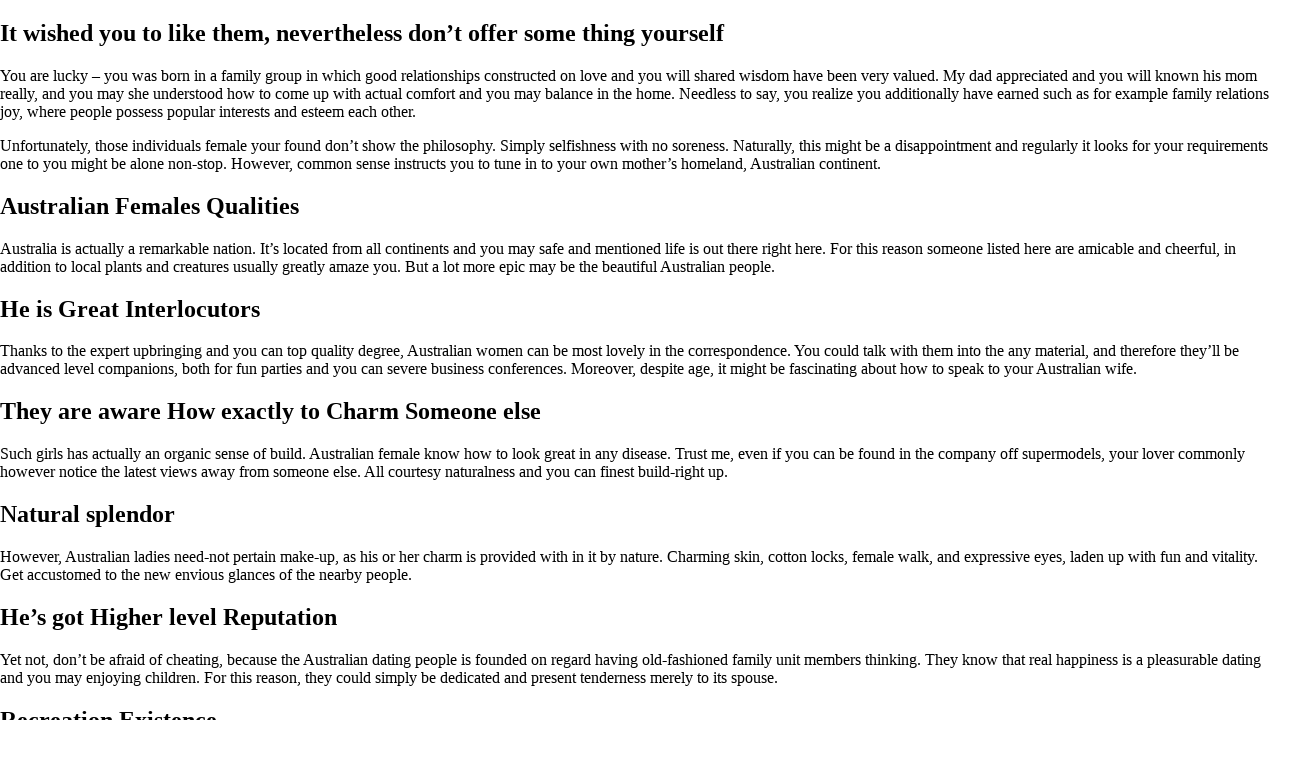

--- FILE ---
content_type: text/html; charset=UTF-8
request_url: http://www.scubadivingwebsites.com/it-wished-you-to-like-them-nevertheless-don-t
body_size: 10073
content:
<!DOCTYPE html>
    <head>
        <meta name='robots' content='max-image-preview:large' />
<link rel='dns-prefetch' href='//www.scubadivingwebsites.com' />
<link rel="alternate" type="application/rss+xml" title="Friends For Responsible Rural Growth &raquo; It wished you to like them, nevertheless don&#8217;t offer some thing yourself Comments Feed" href="http://www.scubadivingwebsites.com/it-wished-you-to-like-them-nevertheless-don-t/feed" />
<link rel="alternate" title="oEmbed (JSON)" type="application/json+oembed" href="http://www.scubadivingwebsites.com/wp-json/oembed/1.0/embed?url=http%3A%2F%2Fwww.scubadivingwebsites.com%2Fit-wished-you-to-like-them-nevertheless-don-t" />
<link rel="alternate" title="oEmbed (XML)" type="text/xml+oembed" href="http://www.scubadivingwebsites.com/wp-json/oembed/1.0/embed?url=http%3A%2F%2Fwww.scubadivingwebsites.com%2Fit-wished-you-to-like-them-nevertheless-don-t&#038;format=xml" />
<style id='wp-img-auto-sizes-contain-inline-css' type='text/css'>
img:is([sizes=auto i],[sizes^="auto," i]){contain-intrinsic-size:3000px 1500px}
/*# sourceURL=wp-img-auto-sizes-contain-inline-css */
</style>
<style id='wp-emoji-styles-inline-css' type='text/css'>

	img.wp-smiley, img.emoji {
		display: inline !important;
		border: none !important;
		box-shadow: none !important;
		height: 1em !important;
		width: 1em !important;
		margin: 0 0.07em !important;
		vertical-align: -0.1em !important;
		background: none !important;
		padding: 0 !important;
	}
/*# sourceURL=wp-emoji-styles-inline-css */
</style>
<style id='wp-block-library-inline-css' type='text/css'>
:root{--wp-block-synced-color:#7a00df;--wp-block-synced-color--rgb:122,0,223;--wp-bound-block-color:var(--wp-block-synced-color);--wp-editor-canvas-background:#ddd;--wp-admin-theme-color:#007cba;--wp-admin-theme-color--rgb:0,124,186;--wp-admin-theme-color-darker-10:#006ba1;--wp-admin-theme-color-darker-10--rgb:0,107,160.5;--wp-admin-theme-color-darker-20:#005a87;--wp-admin-theme-color-darker-20--rgb:0,90,135;--wp-admin-border-width-focus:2px}@media (min-resolution:192dpi){:root{--wp-admin-border-width-focus:1.5px}}.wp-element-button{cursor:pointer}:root .has-very-light-gray-background-color{background-color:#eee}:root .has-very-dark-gray-background-color{background-color:#313131}:root .has-very-light-gray-color{color:#eee}:root .has-very-dark-gray-color{color:#313131}:root .has-vivid-green-cyan-to-vivid-cyan-blue-gradient-background{background:linear-gradient(135deg,#00d084,#0693e3)}:root .has-purple-crush-gradient-background{background:linear-gradient(135deg,#34e2e4,#4721fb 50%,#ab1dfe)}:root .has-hazy-dawn-gradient-background{background:linear-gradient(135deg,#faaca8,#dad0ec)}:root .has-subdued-olive-gradient-background{background:linear-gradient(135deg,#fafae1,#67a671)}:root .has-atomic-cream-gradient-background{background:linear-gradient(135deg,#fdd79a,#004a59)}:root .has-nightshade-gradient-background{background:linear-gradient(135deg,#330968,#31cdcf)}:root .has-midnight-gradient-background{background:linear-gradient(135deg,#020381,#2874fc)}:root{--wp--preset--font-size--normal:16px;--wp--preset--font-size--huge:42px}.has-regular-font-size{font-size:1em}.has-larger-font-size{font-size:2.625em}.has-normal-font-size{font-size:var(--wp--preset--font-size--normal)}.has-huge-font-size{font-size:var(--wp--preset--font-size--huge)}.has-text-align-center{text-align:center}.has-text-align-left{text-align:left}.has-text-align-right{text-align:right}.has-fit-text{white-space:nowrap!important}#end-resizable-editor-section{display:none}.aligncenter{clear:both}.items-justified-left{justify-content:flex-start}.items-justified-center{justify-content:center}.items-justified-right{justify-content:flex-end}.items-justified-space-between{justify-content:space-between}.screen-reader-text{border:0;clip-path:inset(50%);height:1px;margin:-1px;overflow:hidden;padding:0;position:absolute;width:1px;word-wrap:normal!important}.screen-reader-text:focus{background-color:#ddd;clip-path:none;color:#444;display:block;font-size:1em;height:auto;left:5px;line-height:normal;padding:15px 23px 14px;text-decoration:none;top:5px;width:auto;z-index:100000}html :where(.has-border-color){border-style:solid}html :where([style*=border-top-color]){border-top-style:solid}html :where([style*=border-right-color]){border-right-style:solid}html :where([style*=border-bottom-color]){border-bottom-style:solid}html :where([style*=border-left-color]){border-left-style:solid}html :where([style*=border-width]){border-style:solid}html :where([style*=border-top-width]){border-top-style:solid}html :where([style*=border-right-width]){border-right-style:solid}html :where([style*=border-bottom-width]){border-bottom-style:solid}html :where([style*=border-left-width]){border-left-style:solid}html :where(img[class*=wp-image-]){height:auto;max-width:100%}:where(figure){margin:0 0 1em}html :where(.is-position-sticky){--wp-admin--admin-bar--position-offset:var(--wp-admin--admin-bar--height,0px)}@media screen and (max-width:600px){html :where(.is-position-sticky){--wp-admin--admin-bar--position-offset:0px}}

/*# sourceURL=wp-block-library-inline-css */
</style><style id='global-styles-inline-css' type='text/css'>
:root{--wp--preset--aspect-ratio--square: 1;--wp--preset--aspect-ratio--4-3: 4/3;--wp--preset--aspect-ratio--3-4: 3/4;--wp--preset--aspect-ratio--3-2: 3/2;--wp--preset--aspect-ratio--2-3: 2/3;--wp--preset--aspect-ratio--16-9: 16/9;--wp--preset--aspect-ratio--9-16: 9/16;--wp--preset--color--black: #000000;--wp--preset--color--cyan-bluish-gray: #abb8c3;--wp--preset--color--white: #ffffff;--wp--preset--color--pale-pink: #f78da7;--wp--preset--color--vivid-red: #cf2e2e;--wp--preset--color--luminous-vivid-orange: #ff6900;--wp--preset--color--luminous-vivid-amber: #fcb900;--wp--preset--color--light-green-cyan: #7bdcb5;--wp--preset--color--vivid-green-cyan: #00d084;--wp--preset--color--pale-cyan-blue: #8ed1fc;--wp--preset--color--vivid-cyan-blue: #0693e3;--wp--preset--color--vivid-purple: #9b51e0;--wp--preset--gradient--vivid-cyan-blue-to-vivid-purple: linear-gradient(135deg,rgb(6,147,227) 0%,rgb(155,81,224) 100%);--wp--preset--gradient--light-green-cyan-to-vivid-green-cyan: linear-gradient(135deg,rgb(122,220,180) 0%,rgb(0,208,130) 100%);--wp--preset--gradient--luminous-vivid-amber-to-luminous-vivid-orange: linear-gradient(135deg,rgb(252,185,0) 0%,rgb(255,105,0) 100%);--wp--preset--gradient--luminous-vivid-orange-to-vivid-red: linear-gradient(135deg,rgb(255,105,0) 0%,rgb(207,46,46) 100%);--wp--preset--gradient--very-light-gray-to-cyan-bluish-gray: linear-gradient(135deg,rgb(238,238,238) 0%,rgb(169,184,195) 100%);--wp--preset--gradient--cool-to-warm-spectrum: linear-gradient(135deg,rgb(74,234,220) 0%,rgb(151,120,209) 20%,rgb(207,42,186) 40%,rgb(238,44,130) 60%,rgb(251,105,98) 80%,rgb(254,248,76) 100%);--wp--preset--gradient--blush-light-purple: linear-gradient(135deg,rgb(255,206,236) 0%,rgb(152,150,240) 100%);--wp--preset--gradient--blush-bordeaux: linear-gradient(135deg,rgb(254,205,165) 0%,rgb(254,45,45) 50%,rgb(107,0,62) 100%);--wp--preset--gradient--luminous-dusk: linear-gradient(135deg,rgb(255,203,112) 0%,rgb(199,81,192) 50%,rgb(65,88,208) 100%);--wp--preset--gradient--pale-ocean: linear-gradient(135deg,rgb(255,245,203) 0%,rgb(182,227,212) 50%,rgb(51,167,181) 100%);--wp--preset--gradient--electric-grass: linear-gradient(135deg,rgb(202,248,128) 0%,rgb(113,206,126) 100%);--wp--preset--gradient--midnight: linear-gradient(135deg,rgb(2,3,129) 0%,rgb(40,116,252) 100%);--wp--preset--font-size--small: 13px;--wp--preset--font-size--medium: 20px;--wp--preset--font-size--large: 36px;--wp--preset--font-size--x-large: 42px;--wp--preset--spacing--20: 0.44rem;--wp--preset--spacing--30: 0.67rem;--wp--preset--spacing--40: 1rem;--wp--preset--spacing--50: 1.5rem;--wp--preset--spacing--60: 2.25rem;--wp--preset--spacing--70: 3.38rem;--wp--preset--spacing--80: 5.06rem;--wp--preset--shadow--natural: 6px 6px 9px rgba(0, 0, 0, 0.2);--wp--preset--shadow--deep: 12px 12px 50px rgba(0, 0, 0, 0.4);--wp--preset--shadow--sharp: 6px 6px 0px rgba(0, 0, 0, 0.2);--wp--preset--shadow--outlined: 6px 6px 0px -3px rgb(255, 255, 255), 6px 6px rgb(0, 0, 0);--wp--preset--shadow--crisp: 6px 6px 0px rgb(0, 0, 0);}:where(.is-layout-flex){gap: 0.5em;}:where(.is-layout-grid){gap: 0.5em;}body .is-layout-flex{display: flex;}.is-layout-flex{flex-wrap: wrap;align-items: center;}.is-layout-flex > :is(*, div){margin: 0;}body .is-layout-grid{display: grid;}.is-layout-grid > :is(*, div){margin: 0;}:where(.wp-block-columns.is-layout-flex){gap: 2em;}:where(.wp-block-columns.is-layout-grid){gap: 2em;}:where(.wp-block-post-template.is-layout-flex){gap: 1.25em;}:where(.wp-block-post-template.is-layout-grid){gap: 1.25em;}.has-black-color{color: var(--wp--preset--color--black) !important;}.has-cyan-bluish-gray-color{color: var(--wp--preset--color--cyan-bluish-gray) !important;}.has-white-color{color: var(--wp--preset--color--white) !important;}.has-pale-pink-color{color: var(--wp--preset--color--pale-pink) !important;}.has-vivid-red-color{color: var(--wp--preset--color--vivid-red) !important;}.has-luminous-vivid-orange-color{color: var(--wp--preset--color--luminous-vivid-orange) !important;}.has-luminous-vivid-amber-color{color: var(--wp--preset--color--luminous-vivid-amber) !important;}.has-light-green-cyan-color{color: var(--wp--preset--color--light-green-cyan) !important;}.has-vivid-green-cyan-color{color: var(--wp--preset--color--vivid-green-cyan) !important;}.has-pale-cyan-blue-color{color: var(--wp--preset--color--pale-cyan-blue) !important;}.has-vivid-cyan-blue-color{color: var(--wp--preset--color--vivid-cyan-blue) !important;}.has-vivid-purple-color{color: var(--wp--preset--color--vivid-purple) !important;}.has-black-background-color{background-color: var(--wp--preset--color--black) !important;}.has-cyan-bluish-gray-background-color{background-color: var(--wp--preset--color--cyan-bluish-gray) !important;}.has-white-background-color{background-color: var(--wp--preset--color--white) !important;}.has-pale-pink-background-color{background-color: var(--wp--preset--color--pale-pink) !important;}.has-vivid-red-background-color{background-color: var(--wp--preset--color--vivid-red) !important;}.has-luminous-vivid-orange-background-color{background-color: var(--wp--preset--color--luminous-vivid-orange) !important;}.has-luminous-vivid-amber-background-color{background-color: var(--wp--preset--color--luminous-vivid-amber) !important;}.has-light-green-cyan-background-color{background-color: var(--wp--preset--color--light-green-cyan) !important;}.has-vivid-green-cyan-background-color{background-color: var(--wp--preset--color--vivid-green-cyan) !important;}.has-pale-cyan-blue-background-color{background-color: var(--wp--preset--color--pale-cyan-blue) !important;}.has-vivid-cyan-blue-background-color{background-color: var(--wp--preset--color--vivid-cyan-blue) !important;}.has-vivid-purple-background-color{background-color: var(--wp--preset--color--vivid-purple) !important;}.has-black-border-color{border-color: var(--wp--preset--color--black) !important;}.has-cyan-bluish-gray-border-color{border-color: var(--wp--preset--color--cyan-bluish-gray) !important;}.has-white-border-color{border-color: var(--wp--preset--color--white) !important;}.has-pale-pink-border-color{border-color: var(--wp--preset--color--pale-pink) !important;}.has-vivid-red-border-color{border-color: var(--wp--preset--color--vivid-red) !important;}.has-luminous-vivid-orange-border-color{border-color: var(--wp--preset--color--luminous-vivid-orange) !important;}.has-luminous-vivid-amber-border-color{border-color: var(--wp--preset--color--luminous-vivid-amber) !important;}.has-light-green-cyan-border-color{border-color: var(--wp--preset--color--light-green-cyan) !important;}.has-vivid-green-cyan-border-color{border-color: var(--wp--preset--color--vivid-green-cyan) !important;}.has-pale-cyan-blue-border-color{border-color: var(--wp--preset--color--pale-cyan-blue) !important;}.has-vivid-cyan-blue-border-color{border-color: var(--wp--preset--color--vivid-cyan-blue) !important;}.has-vivid-purple-border-color{border-color: var(--wp--preset--color--vivid-purple) !important;}.has-vivid-cyan-blue-to-vivid-purple-gradient-background{background: var(--wp--preset--gradient--vivid-cyan-blue-to-vivid-purple) !important;}.has-light-green-cyan-to-vivid-green-cyan-gradient-background{background: var(--wp--preset--gradient--light-green-cyan-to-vivid-green-cyan) !important;}.has-luminous-vivid-amber-to-luminous-vivid-orange-gradient-background{background: var(--wp--preset--gradient--luminous-vivid-amber-to-luminous-vivid-orange) !important;}.has-luminous-vivid-orange-to-vivid-red-gradient-background{background: var(--wp--preset--gradient--luminous-vivid-orange-to-vivid-red) !important;}.has-very-light-gray-to-cyan-bluish-gray-gradient-background{background: var(--wp--preset--gradient--very-light-gray-to-cyan-bluish-gray) !important;}.has-cool-to-warm-spectrum-gradient-background{background: var(--wp--preset--gradient--cool-to-warm-spectrum) !important;}.has-blush-light-purple-gradient-background{background: var(--wp--preset--gradient--blush-light-purple) !important;}.has-blush-bordeaux-gradient-background{background: var(--wp--preset--gradient--blush-bordeaux) !important;}.has-luminous-dusk-gradient-background{background: var(--wp--preset--gradient--luminous-dusk) !important;}.has-pale-ocean-gradient-background{background: var(--wp--preset--gradient--pale-ocean) !important;}.has-electric-grass-gradient-background{background: var(--wp--preset--gradient--electric-grass) !important;}.has-midnight-gradient-background{background: var(--wp--preset--gradient--midnight) !important;}.has-small-font-size{font-size: var(--wp--preset--font-size--small) !important;}.has-medium-font-size{font-size: var(--wp--preset--font-size--medium) !important;}.has-large-font-size{font-size: var(--wp--preset--font-size--large) !important;}.has-x-large-font-size{font-size: var(--wp--preset--font-size--x-large) !important;}
/*# sourceURL=global-styles-inline-css */
</style>

<style id='classic-theme-styles-inline-css' type='text/css'>
/*! This file is auto-generated */
.wp-block-button__link{color:#fff;background-color:#32373c;border-radius:9999px;box-shadow:none;text-decoration:none;padding:calc(.667em + 2px) calc(1.333em + 2px);font-size:1.125em}.wp-block-file__button{background:#32373c;color:#fff;text-decoration:none}
/*# sourceURL=/wp-includes/css/classic-themes.min.css */
</style>
<link rel='stylesheet' id='ffrrg_main_styles-css' href='http://www.scubadivingwebsites.com/wp-content/themes/ffrrg/style.css?ver=6.9' type='text/css' media='all' />
<link rel='stylesheet' id='dashicons-css' href='http://www.scubadivingwebsites.com/wp-includes/css/dashicons.min.css?ver=6.9' type='text/css' media='all' />
<link rel="https://api.w.org/" href="http://www.scubadivingwebsites.com/wp-json/" /><link rel="alternate" title="JSON" type="application/json" href="http://www.scubadivingwebsites.com/wp-json/wp/v2/posts/1756" /><link rel="EditURI" type="application/rsd+xml" title="RSD" href="http://www.scubadivingwebsites.com/xmlrpc.php?rsd" />
<meta name="generator" content="WordPress 6.9" />
<link rel="canonical" href="http://www.scubadivingwebsites.com/it-wished-you-to-like-them-nevertheless-don-t" />
<link rel='shortlink' href='http://www.scubadivingwebsites.com/?p=1756' />

        <title>Friends For Responsible Rural Growth</title>
        <meta name="description" content="Friends for Responsible Rural Growth's (FFRRG) goal is to keep the rural character of our community intact. If unchecked development is allowed in rural Flathead Valley, there's no returning to the rural way of life Flathead Valley residents value today and hope to preserve for future generations.">
        <meta name="keywords" content="FFRRG, Friends For Responsible Rural Growth, Montarise, Flathead Valley, Montana, Whitefish, Kalispell, Colombia Falls, Carolina Homes, non-profit, housing, real estate developer, community outreach, Flathead County">

        <meta name="viewport" content="width=device-width, initial-scale=1">
        <!--
        <link rel="stylesheet" href="https://cdnjs.cloudflare.com/ajax/libs/font-awesome/4.7.0/css/font-awesome.min.css">
        <link rel="stylesheet" href="https://use.typekit.net/fgk4vry.css">
        <link rel="stylesheet" href="../ffrrgStyles.css"> -->

    </head>
            <h2>It wished you to like them, nevertheless don&#8217;t offer some thing yourself</h2>
        <p><p><title>It wished you to like them, nevertheless don&#8217;t offer some thing yourself</title></p>
<p>You are lucky – you was born in a family group in which good relationships constructed on love and you will shared wisdom have been very valued. My dad appreciated and you will known his mom really, and you may she understood how to come up with actual comfort and you may balance in the home. Needless to say, you realize you additionally have earned such as for example family relations joy, where people possess popular interests and esteem each other.</p>
<p>Unfortunately, those individuals female your found don&#8217;t show the philosophy. Simply selfishness with no soreness. Naturally, this might be a disappointment and regularly it looks for your requirements one to you might be alone non-stop. However, common sense instructs you to tune in to your own mother&#8217;s homeland, Australian continent.</p>
<h2>Australian Females Qualities</h2>
<p>Australia is actually a remarkable nation. It’s located from all continents and you may safe and mentioned life is out there right here.<span id="more-1756"></span> For this reason someone listed here are amicable and cheerful, in addition to local plants and creatures usually greatly amaze you. But a lot more epic may be the beautiful Australian people.</p>
<h2>He is Great Interlocutors</h2>
<p>Thanks to the expert upbringing and you can top quality degree, Australian women can be most lovely in the correspondence. You could talk with them into the any material, and therefore they&#8217;ll be advanced level companions, both for fun parties and you can severe business conferences. Moreover, despite age, it might be fascinating about how to speak to your Australian wife.</p>
<h2>They are aware How exactly to Charm Someone else</h2>
<p>Such girls has actually an organic sense of build. Australian female know how to look great in any disease. Trust me, even if you can be found in the company off supermodels, your lover commonly however notice the latest views away from someone else. All courtesy naturalness and you can finest build-right up.</p>
<h2>Natural splendor</h2>
<p>However, Australian ladies need-not pertain make-up, as his or her charm is provided with in it by nature. Charming skin, cotton locks, female walk, and expressive eyes, laden up with fun and vitality. Get accustomed to the new envious glances of the nearby people.</p>
<h2>He&#8217;s got Higher level Reputation</h2>
<p>Yet not, don&#8217;t be afraid of cheating, because the Australian dating people is founded on regard having old-fashioned family unit members thinking. They know that real happiness is a pleasurable dating and you may enjoying children. For this reason, they could simply be dedicated and present tenderness merely to its spouse.</p>
<h2>Recreation Existence</h2>
<p>People around australia love their bodies. You are going to rarely see body weight Australian girls. They prefer outdoor factors: scanning, cycling, hiking, gymnasium groups. For that reason, the rates is better yet at 50 as opposed to those of several 30-year-dated ladies who do not gamble sports. Also, together, you&#8217;ll become more suit and you can sports. And do not think that a significant dating are boring – Australian girls eagerly carry on an energetic vacation.</p>
<h2>Home Comfort</h2>
<p>Whenever you are relationship an enthusiastic Australian woman , do you know what a perfect relationships try. Such female have a very good profile and you can good feeling of jokes. And also in your home, there is always coziness and you may a great conditions, as they learn how to build existence ideal. Furthermore, for folks who simply want to see tenderness and you can like, Australian females often cheerfully discover all of your current sexual desires.</p>
<h2>Like An excellent Australian Adult dating sites</h2>
<p>Of course, the fresh community has many enterprises offering telecommunications that have Australian women. <a href="https://datingranking.net/dine-app-review/">datingranking.net/dine-app-review/</a> Nowadays, the web based allows you to height any length. But when you want the path to help you joy to be because the safe that you could, you should get acquainted with the service, enjoying particular situations. Below is actually a primary help guide to choosing an assistance.</p>
<ul>
<li>Imagine how many web site users;</li>
<li>Take note of the design and you can capabilities of services;</li>
</ul>
</p>
        <hr>
        <div id="donateButtonAndEmailForm" style="display: block; ">
        <div id="donateButtonDiv" style="text-align: justify;">
            <div style="width: 100%; text-align: center;">
                <strong><u>Donate</u></strong>
            </div>
            <br>
            Your donation allows Friends for Responsible Rural Growth (FFRRG) to continue our work to stop unchecked growth and preserve our rural way of life. Support like yours allows us to communicate with the community's stakeholders, hire experts that will help analyze the impact of the Montarise Development on traffic, water, and the environment, as well as hire legal counsel who will help us fight for our land rights and for the quality of life in our rural community. Every gift makes a difference. Thank you.
            <br><br>
            If you prefer, you may mail your donation to:
            <br><br>
            <strong>
                Friends for Responsible Rural Growth
                <br>
                P.O. Box 4577
                <br>
                Whitefish, Montana 59937
                <br><br>
            </strong>

            <!-- <div id="donateButton">    
                <span>
                    Donate
                </span>
            </div> -->

            <span style="font-style: italic;">
            FFRRG is a 501(c)3 nonprofit organization. Employer Identification Number: 88-2741284. Donations to the Friends for Responsible Rural Growth are tax deductible to the extent allowed by law. Please check with your financial advisor.
            </span>
            <br><br>

        </div>
        <div id="emailFormDiv" style="text-align: justify">
            <div style="width: 100%; text-align:center">
                <strong><u>Be In The Know</u></strong>
            </div>
            <br>
            Join our mailing list to receive all the news and important dates concerning this development.
            <br><br>
            <div id="emailForm">
                <form id="userEmailForm" name="userEmailForm" style="font-size: 14px" action="mailingList.php" method="POST" enctype="multipart/form-data">
                    <label for="userEmail">Email:</label><br>
                    <input type="text" id="userEmail" name="userEmail" required><br><br>
                    <label for="firstName">First Name:</label><br>
                    <input type="text" id="firstName" name="firstName" required><br><br>
                    <label for="lastName">Last name:</label><br>
                    <input type="text" id="lastName" name="lastName" required><br><br>
                    <input id="userEmailFormSubmitButton" name="userEmailFormSubmitButton" type="submit" value="Join">
                </form>

            </div>
        </div>
    </div>

</div>


<div id="footer">
    <div id="footerPrivacyPolicy">
        <a href="privacy-policy">
            Privacy Policy
        </a>
    </div>
    <div id="footerContactInfo">
        Marshall Friedman
        <br>
        <a style="color: white" href="mailto:pittspilot1@gmail.com">pittspilot1@gmail.com</a> - (406) 261-7950
        <br>
        Friends for Responsible Rural Growth
        <br>
        P.O. Box 4577, Whitefish, MT 59937
    </div>
    <div id="footerTermsOfUse">
        <a href="terms-and-conditions">
            Terms Of Use
        </a>
    </div>
</div>

<div id="footerMobile" >
    Marshall Friedman
    <br>
    <a style="color: white" href="mailto:pittspilot1@gmail.com">pittspilot1@gmail.com</a> - (406) 261-7950
    <br>
    Friends for Responsible Rural Growth
    <br>
    P.O. Box 4577, Whitefish, MT 59937
    <br>
    <a href="privacy-policy">Privacy Policy</a>
    <br>
    <a href="terms-and-conditions">Terms Of Use</a>
</div>

<script type="speculationrules">
{"prefetch":[{"source":"document","where":{"and":[{"href_matches":"/*"},{"not":{"href_matches":["/wp-*.php","/wp-admin/*","/wp-content/themes/ffrrg/assets/images/*","/wp-content/*","/wp-content/plugins/*","/wp-content/themes/ffrrg/*","/*\\?(.+)"]}},{"not":{"selector_matches":"a[rel~=\"nofollow\"]"}},{"not":{"selector_matches":".no-prefetch, .no-prefetch a"}}]},"eagerness":"conservative"}]}
</script>
<script id="wp-emoji-settings" type="application/json">
{"baseUrl":"https://s.w.org/images/core/emoji/17.0.2/72x72/","ext":".png","svgUrl":"https://s.w.org/images/core/emoji/17.0.2/svg/","svgExt":".svg","source":{"concatemoji":"http://www.scubadivingwebsites.com/wp-includes/js/wp-emoji-release.min.js?ver=6.9"}}
</script>
<script type="module">
/* <![CDATA[ */
/*! This file is auto-generated */
const a=JSON.parse(document.getElementById("wp-emoji-settings").textContent),o=(window._wpemojiSettings=a,"wpEmojiSettingsSupports"),s=["flag","emoji"];function i(e){try{var t={supportTests:e,timestamp:(new Date).valueOf()};sessionStorage.setItem(o,JSON.stringify(t))}catch(e){}}function c(e,t,n){e.clearRect(0,0,e.canvas.width,e.canvas.height),e.fillText(t,0,0);t=new Uint32Array(e.getImageData(0,0,e.canvas.width,e.canvas.height).data);e.clearRect(0,0,e.canvas.width,e.canvas.height),e.fillText(n,0,0);const a=new Uint32Array(e.getImageData(0,0,e.canvas.width,e.canvas.height).data);return t.every((e,t)=>e===a[t])}function p(e,t){e.clearRect(0,0,e.canvas.width,e.canvas.height),e.fillText(t,0,0);var n=e.getImageData(16,16,1,1);for(let e=0;e<n.data.length;e++)if(0!==n.data[e])return!1;return!0}function u(e,t,n,a){switch(t){case"flag":return n(e,"\ud83c\udff3\ufe0f\u200d\u26a7\ufe0f","\ud83c\udff3\ufe0f\u200b\u26a7\ufe0f")?!1:!n(e,"\ud83c\udde8\ud83c\uddf6","\ud83c\udde8\u200b\ud83c\uddf6")&&!n(e,"\ud83c\udff4\udb40\udc67\udb40\udc62\udb40\udc65\udb40\udc6e\udb40\udc67\udb40\udc7f","\ud83c\udff4\u200b\udb40\udc67\u200b\udb40\udc62\u200b\udb40\udc65\u200b\udb40\udc6e\u200b\udb40\udc67\u200b\udb40\udc7f");case"emoji":return!a(e,"\ud83e\u1fac8")}return!1}function f(e,t,n,a){let r;const o=(r="undefined"!=typeof WorkerGlobalScope&&self instanceof WorkerGlobalScope?new OffscreenCanvas(300,150):document.createElement("canvas")).getContext("2d",{willReadFrequently:!0}),s=(o.textBaseline="top",o.font="600 32px Arial",{});return e.forEach(e=>{s[e]=t(o,e,n,a)}),s}function r(e){var t=document.createElement("script");t.src=e,t.defer=!0,document.head.appendChild(t)}a.supports={everything:!0,everythingExceptFlag:!0},new Promise(t=>{let n=function(){try{var e=JSON.parse(sessionStorage.getItem(o));if("object"==typeof e&&"number"==typeof e.timestamp&&(new Date).valueOf()<e.timestamp+604800&&"object"==typeof e.supportTests)return e.supportTests}catch(e){}return null}();if(!n){if("undefined"!=typeof Worker&&"undefined"!=typeof OffscreenCanvas&&"undefined"!=typeof URL&&URL.createObjectURL&&"undefined"!=typeof Blob)try{var e="postMessage("+f.toString()+"("+[JSON.stringify(s),u.toString(),c.toString(),p.toString()].join(",")+"));",a=new Blob([e],{type:"text/javascript"});const r=new Worker(URL.createObjectURL(a),{name:"wpTestEmojiSupports"});return void(r.onmessage=e=>{i(n=e.data),r.terminate(),t(n)})}catch(e){}i(n=f(s,u,c,p))}t(n)}).then(e=>{for(const n in e)a.supports[n]=e[n],a.supports.everything=a.supports.everything&&a.supports[n],"flag"!==n&&(a.supports.everythingExceptFlag=a.supports.everythingExceptFlag&&a.supports[n]);var t;a.supports.everythingExceptFlag=a.supports.everythingExceptFlag&&!a.supports.flag,a.supports.everything||((t=a.source||{}).concatemoji?r(t.concatemoji):t.wpemoji&&t.twemoji&&(r(t.twemoji),r(t.wpemoji)))});
//# sourceURL=http://www.scubadivingwebsites.com/wp-includes/js/wp-emoji-loader.min.js
/* ]]> */
</script>

<script>

    // const menuLinks = document.querySelectorAll(".page_item");
    // const menuLinksArray = Array.from(menuLinks);

    // window.addEventListener("resize", function(){
    //     console.log("screen size is : " + window.innerWidth);
    //     if (window.innerWidth > 1300) {
    //         menuLinksArray.forEach(a => {
    //             a.style.display = "block";
    //         })
    //     } else {
    //         menuLinksArray.forEach(a => {
    //             a.style.display = "none";
    //         })
    //     }
    // });




    function myFunction() {
        
      var x = document.getElementById("myTopnav");
      if (x.className === "topnav") {
        x.className += " responsive";
        // menuLinksArray.forEach(a => {
        //     a.style.display = "block";
        // })
      } else {
        x.className = "topnav";
        // menuLinksArray.forEach(a => {
        //     a.style.display = "none";
        // })
      }


    }

    const mailingListLink = document.getElementById("emailFormDiv");
    const userEmail = document.getElementById("userEmail");

    mailingListLink.onclick = () => {
        userEmail.focus();
        return false;
    }

    // const donateButton = document.getElementById("donateButton");
    // donateButton.onclick = () => {
    //     alert("We are in the process of connecting our organization with an online payment processor.  Please mail your contributions to Friends for Responsible Rural Growth, P.O. Box 4577, Whitefish, Montana 59937.  If you would like further information before making a contribution please contact Marshall Friedman at pittspilot1@gmail.com or call Marshall at (406) 261-7950.  Thank you!");
    // }
        
</script>